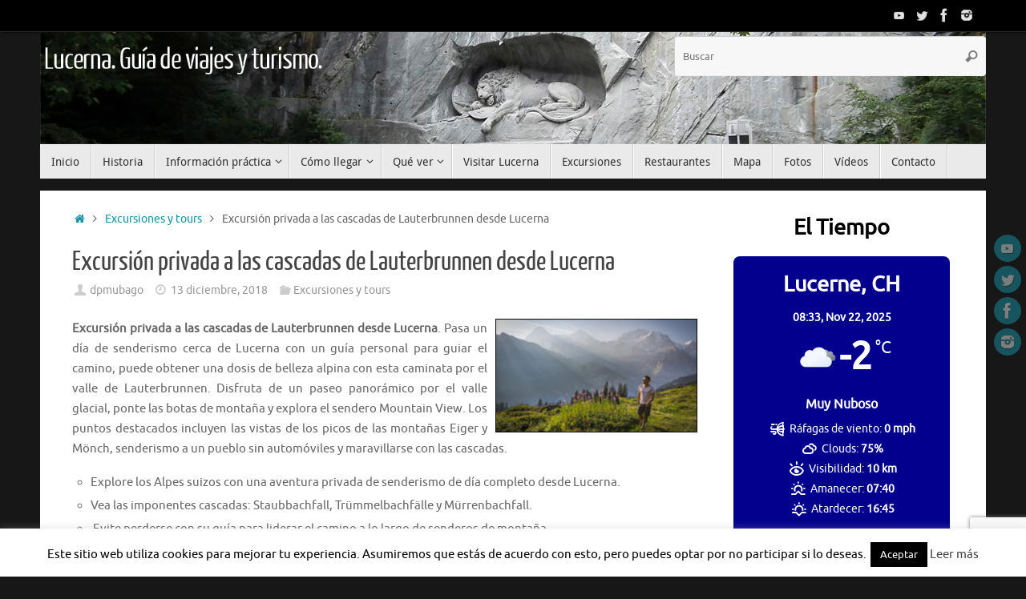

--- FILE ---
content_type: text/html; charset=utf-8
request_url: https://www.google.com/recaptcha/api2/anchor?ar=1&k=6Le_2YAUAAAAAFO46bXKW8F7XghOhKUHFoTF9uKG&co=aHR0cHM6Ly93d3cudmlhamFycG9ybHVjZXJuYWVzbG9taW8uZXM6NDQz&hl=en&v=PoyoqOPhxBO7pBk68S4YbpHZ&size=invisible&anchor-ms=20000&execute-ms=30000&cb=lxlw7hfc1lan
body_size: 48675
content:
<!DOCTYPE HTML><html dir="ltr" lang="en"><head><meta http-equiv="Content-Type" content="text/html; charset=UTF-8">
<meta http-equiv="X-UA-Compatible" content="IE=edge">
<title>reCAPTCHA</title>
<style type="text/css">
/* cyrillic-ext */
@font-face {
  font-family: 'Roboto';
  font-style: normal;
  font-weight: 400;
  font-stretch: 100%;
  src: url(//fonts.gstatic.com/s/roboto/v48/KFO7CnqEu92Fr1ME7kSn66aGLdTylUAMa3GUBHMdazTgWw.woff2) format('woff2');
  unicode-range: U+0460-052F, U+1C80-1C8A, U+20B4, U+2DE0-2DFF, U+A640-A69F, U+FE2E-FE2F;
}
/* cyrillic */
@font-face {
  font-family: 'Roboto';
  font-style: normal;
  font-weight: 400;
  font-stretch: 100%;
  src: url(//fonts.gstatic.com/s/roboto/v48/KFO7CnqEu92Fr1ME7kSn66aGLdTylUAMa3iUBHMdazTgWw.woff2) format('woff2');
  unicode-range: U+0301, U+0400-045F, U+0490-0491, U+04B0-04B1, U+2116;
}
/* greek-ext */
@font-face {
  font-family: 'Roboto';
  font-style: normal;
  font-weight: 400;
  font-stretch: 100%;
  src: url(//fonts.gstatic.com/s/roboto/v48/KFO7CnqEu92Fr1ME7kSn66aGLdTylUAMa3CUBHMdazTgWw.woff2) format('woff2');
  unicode-range: U+1F00-1FFF;
}
/* greek */
@font-face {
  font-family: 'Roboto';
  font-style: normal;
  font-weight: 400;
  font-stretch: 100%;
  src: url(//fonts.gstatic.com/s/roboto/v48/KFO7CnqEu92Fr1ME7kSn66aGLdTylUAMa3-UBHMdazTgWw.woff2) format('woff2');
  unicode-range: U+0370-0377, U+037A-037F, U+0384-038A, U+038C, U+038E-03A1, U+03A3-03FF;
}
/* math */
@font-face {
  font-family: 'Roboto';
  font-style: normal;
  font-weight: 400;
  font-stretch: 100%;
  src: url(//fonts.gstatic.com/s/roboto/v48/KFO7CnqEu92Fr1ME7kSn66aGLdTylUAMawCUBHMdazTgWw.woff2) format('woff2');
  unicode-range: U+0302-0303, U+0305, U+0307-0308, U+0310, U+0312, U+0315, U+031A, U+0326-0327, U+032C, U+032F-0330, U+0332-0333, U+0338, U+033A, U+0346, U+034D, U+0391-03A1, U+03A3-03A9, U+03B1-03C9, U+03D1, U+03D5-03D6, U+03F0-03F1, U+03F4-03F5, U+2016-2017, U+2034-2038, U+203C, U+2040, U+2043, U+2047, U+2050, U+2057, U+205F, U+2070-2071, U+2074-208E, U+2090-209C, U+20D0-20DC, U+20E1, U+20E5-20EF, U+2100-2112, U+2114-2115, U+2117-2121, U+2123-214F, U+2190, U+2192, U+2194-21AE, U+21B0-21E5, U+21F1-21F2, U+21F4-2211, U+2213-2214, U+2216-22FF, U+2308-230B, U+2310, U+2319, U+231C-2321, U+2336-237A, U+237C, U+2395, U+239B-23B7, U+23D0, U+23DC-23E1, U+2474-2475, U+25AF, U+25B3, U+25B7, U+25BD, U+25C1, U+25CA, U+25CC, U+25FB, U+266D-266F, U+27C0-27FF, U+2900-2AFF, U+2B0E-2B11, U+2B30-2B4C, U+2BFE, U+3030, U+FF5B, U+FF5D, U+1D400-1D7FF, U+1EE00-1EEFF;
}
/* symbols */
@font-face {
  font-family: 'Roboto';
  font-style: normal;
  font-weight: 400;
  font-stretch: 100%;
  src: url(//fonts.gstatic.com/s/roboto/v48/KFO7CnqEu92Fr1ME7kSn66aGLdTylUAMaxKUBHMdazTgWw.woff2) format('woff2');
  unicode-range: U+0001-000C, U+000E-001F, U+007F-009F, U+20DD-20E0, U+20E2-20E4, U+2150-218F, U+2190, U+2192, U+2194-2199, U+21AF, U+21E6-21F0, U+21F3, U+2218-2219, U+2299, U+22C4-22C6, U+2300-243F, U+2440-244A, U+2460-24FF, U+25A0-27BF, U+2800-28FF, U+2921-2922, U+2981, U+29BF, U+29EB, U+2B00-2BFF, U+4DC0-4DFF, U+FFF9-FFFB, U+10140-1018E, U+10190-1019C, U+101A0, U+101D0-101FD, U+102E0-102FB, U+10E60-10E7E, U+1D2C0-1D2D3, U+1D2E0-1D37F, U+1F000-1F0FF, U+1F100-1F1AD, U+1F1E6-1F1FF, U+1F30D-1F30F, U+1F315, U+1F31C, U+1F31E, U+1F320-1F32C, U+1F336, U+1F378, U+1F37D, U+1F382, U+1F393-1F39F, U+1F3A7-1F3A8, U+1F3AC-1F3AF, U+1F3C2, U+1F3C4-1F3C6, U+1F3CA-1F3CE, U+1F3D4-1F3E0, U+1F3ED, U+1F3F1-1F3F3, U+1F3F5-1F3F7, U+1F408, U+1F415, U+1F41F, U+1F426, U+1F43F, U+1F441-1F442, U+1F444, U+1F446-1F449, U+1F44C-1F44E, U+1F453, U+1F46A, U+1F47D, U+1F4A3, U+1F4B0, U+1F4B3, U+1F4B9, U+1F4BB, U+1F4BF, U+1F4C8-1F4CB, U+1F4D6, U+1F4DA, U+1F4DF, U+1F4E3-1F4E6, U+1F4EA-1F4ED, U+1F4F7, U+1F4F9-1F4FB, U+1F4FD-1F4FE, U+1F503, U+1F507-1F50B, U+1F50D, U+1F512-1F513, U+1F53E-1F54A, U+1F54F-1F5FA, U+1F610, U+1F650-1F67F, U+1F687, U+1F68D, U+1F691, U+1F694, U+1F698, U+1F6AD, U+1F6B2, U+1F6B9-1F6BA, U+1F6BC, U+1F6C6-1F6CF, U+1F6D3-1F6D7, U+1F6E0-1F6EA, U+1F6F0-1F6F3, U+1F6F7-1F6FC, U+1F700-1F7FF, U+1F800-1F80B, U+1F810-1F847, U+1F850-1F859, U+1F860-1F887, U+1F890-1F8AD, U+1F8B0-1F8BB, U+1F8C0-1F8C1, U+1F900-1F90B, U+1F93B, U+1F946, U+1F984, U+1F996, U+1F9E9, U+1FA00-1FA6F, U+1FA70-1FA7C, U+1FA80-1FA89, U+1FA8F-1FAC6, U+1FACE-1FADC, U+1FADF-1FAE9, U+1FAF0-1FAF8, U+1FB00-1FBFF;
}
/* vietnamese */
@font-face {
  font-family: 'Roboto';
  font-style: normal;
  font-weight: 400;
  font-stretch: 100%;
  src: url(//fonts.gstatic.com/s/roboto/v48/KFO7CnqEu92Fr1ME7kSn66aGLdTylUAMa3OUBHMdazTgWw.woff2) format('woff2');
  unicode-range: U+0102-0103, U+0110-0111, U+0128-0129, U+0168-0169, U+01A0-01A1, U+01AF-01B0, U+0300-0301, U+0303-0304, U+0308-0309, U+0323, U+0329, U+1EA0-1EF9, U+20AB;
}
/* latin-ext */
@font-face {
  font-family: 'Roboto';
  font-style: normal;
  font-weight: 400;
  font-stretch: 100%;
  src: url(//fonts.gstatic.com/s/roboto/v48/KFO7CnqEu92Fr1ME7kSn66aGLdTylUAMa3KUBHMdazTgWw.woff2) format('woff2');
  unicode-range: U+0100-02BA, U+02BD-02C5, U+02C7-02CC, U+02CE-02D7, U+02DD-02FF, U+0304, U+0308, U+0329, U+1D00-1DBF, U+1E00-1E9F, U+1EF2-1EFF, U+2020, U+20A0-20AB, U+20AD-20C0, U+2113, U+2C60-2C7F, U+A720-A7FF;
}
/* latin */
@font-face {
  font-family: 'Roboto';
  font-style: normal;
  font-weight: 400;
  font-stretch: 100%;
  src: url(//fonts.gstatic.com/s/roboto/v48/KFO7CnqEu92Fr1ME7kSn66aGLdTylUAMa3yUBHMdazQ.woff2) format('woff2');
  unicode-range: U+0000-00FF, U+0131, U+0152-0153, U+02BB-02BC, U+02C6, U+02DA, U+02DC, U+0304, U+0308, U+0329, U+2000-206F, U+20AC, U+2122, U+2191, U+2193, U+2212, U+2215, U+FEFF, U+FFFD;
}
/* cyrillic-ext */
@font-face {
  font-family: 'Roboto';
  font-style: normal;
  font-weight: 500;
  font-stretch: 100%;
  src: url(//fonts.gstatic.com/s/roboto/v48/KFO7CnqEu92Fr1ME7kSn66aGLdTylUAMa3GUBHMdazTgWw.woff2) format('woff2');
  unicode-range: U+0460-052F, U+1C80-1C8A, U+20B4, U+2DE0-2DFF, U+A640-A69F, U+FE2E-FE2F;
}
/* cyrillic */
@font-face {
  font-family: 'Roboto';
  font-style: normal;
  font-weight: 500;
  font-stretch: 100%;
  src: url(//fonts.gstatic.com/s/roboto/v48/KFO7CnqEu92Fr1ME7kSn66aGLdTylUAMa3iUBHMdazTgWw.woff2) format('woff2');
  unicode-range: U+0301, U+0400-045F, U+0490-0491, U+04B0-04B1, U+2116;
}
/* greek-ext */
@font-face {
  font-family: 'Roboto';
  font-style: normal;
  font-weight: 500;
  font-stretch: 100%;
  src: url(//fonts.gstatic.com/s/roboto/v48/KFO7CnqEu92Fr1ME7kSn66aGLdTylUAMa3CUBHMdazTgWw.woff2) format('woff2');
  unicode-range: U+1F00-1FFF;
}
/* greek */
@font-face {
  font-family: 'Roboto';
  font-style: normal;
  font-weight: 500;
  font-stretch: 100%;
  src: url(//fonts.gstatic.com/s/roboto/v48/KFO7CnqEu92Fr1ME7kSn66aGLdTylUAMa3-UBHMdazTgWw.woff2) format('woff2');
  unicode-range: U+0370-0377, U+037A-037F, U+0384-038A, U+038C, U+038E-03A1, U+03A3-03FF;
}
/* math */
@font-face {
  font-family: 'Roboto';
  font-style: normal;
  font-weight: 500;
  font-stretch: 100%;
  src: url(//fonts.gstatic.com/s/roboto/v48/KFO7CnqEu92Fr1ME7kSn66aGLdTylUAMawCUBHMdazTgWw.woff2) format('woff2');
  unicode-range: U+0302-0303, U+0305, U+0307-0308, U+0310, U+0312, U+0315, U+031A, U+0326-0327, U+032C, U+032F-0330, U+0332-0333, U+0338, U+033A, U+0346, U+034D, U+0391-03A1, U+03A3-03A9, U+03B1-03C9, U+03D1, U+03D5-03D6, U+03F0-03F1, U+03F4-03F5, U+2016-2017, U+2034-2038, U+203C, U+2040, U+2043, U+2047, U+2050, U+2057, U+205F, U+2070-2071, U+2074-208E, U+2090-209C, U+20D0-20DC, U+20E1, U+20E5-20EF, U+2100-2112, U+2114-2115, U+2117-2121, U+2123-214F, U+2190, U+2192, U+2194-21AE, U+21B0-21E5, U+21F1-21F2, U+21F4-2211, U+2213-2214, U+2216-22FF, U+2308-230B, U+2310, U+2319, U+231C-2321, U+2336-237A, U+237C, U+2395, U+239B-23B7, U+23D0, U+23DC-23E1, U+2474-2475, U+25AF, U+25B3, U+25B7, U+25BD, U+25C1, U+25CA, U+25CC, U+25FB, U+266D-266F, U+27C0-27FF, U+2900-2AFF, U+2B0E-2B11, U+2B30-2B4C, U+2BFE, U+3030, U+FF5B, U+FF5D, U+1D400-1D7FF, U+1EE00-1EEFF;
}
/* symbols */
@font-face {
  font-family: 'Roboto';
  font-style: normal;
  font-weight: 500;
  font-stretch: 100%;
  src: url(//fonts.gstatic.com/s/roboto/v48/KFO7CnqEu92Fr1ME7kSn66aGLdTylUAMaxKUBHMdazTgWw.woff2) format('woff2');
  unicode-range: U+0001-000C, U+000E-001F, U+007F-009F, U+20DD-20E0, U+20E2-20E4, U+2150-218F, U+2190, U+2192, U+2194-2199, U+21AF, U+21E6-21F0, U+21F3, U+2218-2219, U+2299, U+22C4-22C6, U+2300-243F, U+2440-244A, U+2460-24FF, U+25A0-27BF, U+2800-28FF, U+2921-2922, U+2981, U+29BF, U+29EB, U+2B00-2BFF, U+4DC0-4DFF, U+FFF9-FFFB, U+10140-1018E, U+10190-1019C, U+101A0, U+101D0-101FD, U+102E0-102FB, U+10E60-10E7E, U+1D2C0-1D2D3, U+1D2E0-1D37F, U+1F000-1F0FF, U+1F100-1F1AD, U+1F1E6-1F1FF, U+1F30D-1F30F, U+1F315, U+1F31C, U+1F31E, U+1F320-1F32C, U+1F336, U+1F378, U+1F37D, U+1F382, U+1F393-1F39F, U+1F3A7-1F3A8, U+1F3AC-1F3AF, U+1F3C2, U+1F3C4-1F3C6, U+1F3CA-1F3CE, U+1F3D4-1F3E0, U+1F3ED, U+1F3F1-1F3F3, U+1F3F5-1F3F7, U+1F408, U+1F415, U+1F41F, U+1F426, U+1F43F, U+1F441-1F442, U+1F444, U+1F446-1F449, U+1F44C-1F44E, U+1F453, U+1F46A, U+1F47D, U+1F4A3, U+1F4B0, U+1F4B3, U+1F4B9, U+1F4BB, U+1F4BF, U+1F4C8-1F4CB, U+1F4D6, U+1F4DA, U+1F4DF, U+1F4E3-1F4E6, U+1F4EA-1F4ED, U+1F4F7, U+1F4F9-1F4FB, U+1F4FD-1F4FE, U+1F503, U+1F507-1F50B, U+1F50D, U+1F512-1F513, U+1F53E-1F54A, U+1F54F-1F5FA, U+1F610, U+1F650-1F67F, U+1F687, U+1F68D, U+1F691, U+1F694, U+1F698, U+1F6AD, U+1F6B2, U+1F6B9-1F6BA, U+1F6BC, U+1F6C6-1F6CF, U+1F6D3-1F6D7, U+1F6E0-1F6EA, U+1F6F0-1F6F3, U+1F6F7-1F6FC, U+1F700-1F7FF, U+1F800-1F80B, U+1F810-1F847, U+1F850-1F859, U+1F860-1F887, U+1F890-1F8AD, U+1F8B0-1F8BB, U+1F8C0-1F8C1, U+1F900-1F90B, U+1F93B, U+1F946, U+1F984, U+1F996, U+1F9E9, U+1FA00-1FA6F, U+1FA70-1FA7C, U+1FA80-1FA89, U+1FA8F-1FAC6, U+1FACE-1FADC, U+1FADF-1FAE9, U+1FAF0-1FAF8, U+1FB00-1FBFF;
}
/* vietnamese */
@font-face {
  font-family: 'Roboto';
  font-style: normal;
  font-weight: 500;
  font-stretch: 100%;
  src: url(//fonts.gstatic.com/s/roboto/v48/KFO7CnqEu92Fr1ME7kSn66aGLdTylUAMa3OUBHMdazTgWw.woff2) format('woff2');
  unicode-range: U+0102-0103, U+0110-0111, U+0128-0129, U+0168-0169, U+01A0-01A1, U+01AF-01B0, U+0300-0301, U+0303-0304, U+0308-0309, U+0323, U+0329, U+1EA0-1EF9, U+20AB;
}
/* latin-ext */
@font-face {
  font-family: 'Roboto';
  font-style: normal;
  font-weight: 500;
  font-stretch: 100%;
  src: url(//fonts.gstatic.com/s/roboto/v48/KFO7CnqEu92Fr1ME7kSn66aGLdTylUAMa3KUBHMdazTgWw.woff2) format('woff2');
  unicode-range: U+0100-02BA, U+02BD-02C5, U+02C7-02CC, U+02CE-02D7, U+02DD-02FF, U+0304, U+0308, U+0329, U+1D00-1DBF, U+1E00-1E9F, U+1EF2-1EFF, U+2020, U+20A0-20AB, U+20AD-20C0, U+2113, U+2C60-2C7F, U+A720-A7FF;
}
/* latin */
@font-face {
  font-family: 'Roboto';
  font-style: normal;
  font-weight: 500;
  font-stretch: 100%;
  src: url(//fonts.gstatic.com/s/roboto/v48/KFO7CnqEu92Fr1ME7kSn66aGLdTylUAMa3yUBHMdazQ.woff2) format('woff2');
  unicode-range: U+0000-00FF, U+0131, U+0152-0153, U+02BB-02BC, U+02C6, U+02DA, U+02DC, U+0304, U+0308, U+0329, U+2000-206F, U+20AC, U+2122, U+2191, U+2193, U+2212, U+2215, U+FEFF, U+FFFD;
}
/* cyrillic-ext */
@font-face {
  font-family: 'Roboto';
  font-style: normal;
  font-weight: 900;
  font-stretch: 100%;
  src: url(//fonts.gstatic.com/s/roboto/v48/KFO7CnqEu92Fr1ME7kSn66aGLdTylUAMa3GUBHMdazTgWw.woff2) format('woff2');
  unicode-range: U+0460-052F, U+1C80-1C8A, U+20B4, U+2DE0-2DFF, U+A640-A69F, U+FE2E-FE2F;
}
/* cyrillic */
@font-face {
  font-family: 'Roboto';
  font-style: normal;
  font-weight: 900;
  font-stretch: 100%;
  src: url(//fonts.gstatic.com/s/roboto/v48/KFO7CnqEu92Fr1ME7kSn66aGLdTylUAMa3iUBHMdazTgWw.woff2) format('woff2');
  unicode-range: U+0301, U+0400-045F, U+0490-0491, U+04B0-04B1, U+2116;
}
/* greek-ext */
@font-face {
  font-family: 'Roboto';
  font-style: normal;
  font-weight: 900;
  font-stretch: 100%;
  src: url(//fonts.gstatic.com/s/roboto/v48/KFO7CnqEu92Fr1ME7kSn66aGLdTylUAMa3CUBHMdazTgWw.woff2) format('woff2');
  unicode-range: U+1F00-1FFF;
}
/* greek */
@font-face {
  font-family: 'Roboto';
  font-style: normal;
  font-weight: 900;
  font-stretch: 100%;
  src: url(//fonts.gstatic.com/s/roboto/v48/KFO7CnqEu92Fr1ME7kSn66aGLdTylUAMa3-UBHMdazTgWw.woff2) format('woff2');
  unicode-range: U+0370-0377, U+037A-037F, U+0384-038A, U+038C, U+038E-03A1, U+03A3-03FF;
}
/* math */
@font-face {
  font-family: 'Roboto';
  font-style: normal;
  font-weight: 900;
  font-stretch: 100%;
  src: url(//fonts.gstatic.com/s/roboto/v48/KFO7CnqEu92Fr1ME7kSn66aGLdTylUAMawCUBHMdazTgWw.woff2) format('woff2');
  unicode-range: U+0302-0303, U+0305, U+0307-0308, U+0310, U+0312, U+0315, U+031A, U+0326-0327, U+032C, U+032F-0330, U+0332-0333, U+0338, U+033A, U+0346, U+034D, U+0391-03A1, U+03A3-03A9, U+03B1-03C9, U+03D1, U+03D5-03D6, U+03F0-03F1, U+03F4-03F5, U+2016-2017, U+2034-2038, U+203C, U+2040, U+2043, U+2047, U+2050, U+2057, U+205F, U+2070-2071, U+2074-208E, U+2090-209C, U+20D0-20DC, U+20E1, U+20E5-20EF, U+2100-2112, U+2114-2115, U+2117-2121, U+2123-214F, U+2190, U+2192, U+2194-21AE, U+21B0-21E5, U+21F1-21F2, U+21F4-2211, U+2213-2214, U+2216-22FF, U+2308-230B, U+2310, U+2319, U+231C-2321, U+2336-237A, U+237C, U+2395, U+239B-23B7, U+23D0, U+23DC-23E1, U+2474-2475, U+25AF, U+25B3, U+25B7, U+25BD, U+25C1, U+25CA, U+25CC, U+25FB, U+266D-266F, U+27C0-27FF, U+2900-2AFF, U+2B0E-2B11, U+2B30-2B4C, U+2BFE, U+3030, U+FF5B, U+FF5D, U+1D400-1D7FF, U+1EE00-1EEFF;
}
/* symbols */
@font-face {
  font-family: 'Roboto';
  font-style: normal;
  font-weight: 900;
  font-stretch: 100%;
  src: url(//fonts.gstatic.com/s/roboto/v48/KFO7CnqEu92Fr1ME7kSn66aGLdTylUAMaxKUBHMdazTgWw.woff2) format('woff2');
  unicode-range: U+0001-000C, U+000E-001F, U+007F-009F, U+20DD-20E0, U+20E2-20E4, U+2150-218F, U+2190, U+2192, U+2194-2199, U+21AF, U+21E6-21F0, U+21F3, U+2218-2219, U+2299, U+22C4-22C6, U+2300-243F, U+2440-244A, U+2460-24FF, U+25A0-27BF, U+2800-28FF, U+2921-2922, U+2981, U+29BF, U+29EB, U+2B00-2BFF, U+4DC0-4DFF, U+FFF9-FFFB, U+10140-1018E, U+10190-1019C, U+101A0, U+101D0-101FD, U+102E0-102FB, U+10E60-10E7E, U+1D2C0-1D2D3, U+1D2E0-1D37F, U+1F000-1F0FF, U+1F100-1F1AD, U+1F1E6-1F1FF, U+1F30D-1F30F, U+1F315, U+1F31C, U+1F31E, U+1F320-1F32C, U+1F336, U+1F378, U+1F37D, U+1F382, U+1F393-1F39F, U+1F3A7-1F3A8, U+1F3AC-1F3AF, U+1F3C2, U+1F3C4-1F3C6, U+1F3CA-1F3CE, U+1F3D4-1F3E0, U+1F3ED, U+1F3F1-1F3F3, U+1F3F5-1F3F7, U+1F408, U+1F415, U+1F41F, U+1F426, U+1F43F, U+1F441-1F442, U+1F444, U+1F446-1F449, U+1F44C-1F44E, U+1F453, U+1F46A, U+1F47D, U+1F4A3, U+1F4B0, U+1F4B3, U+1F4B9, U+1F4BB, U+1F4BF, U+1F4C8-1F4CB, U+1F4D6, U+1F4DA, U+1F4DF, U+1F4E3-1F4E6, U+1F4EA-1F4ED, U+1F4F7, U+1F4F9-1F4FB, U+1F4FD-1F4FE, U+1F503, U+1F507-1F50B, U+1F50D, U+1F512-1F513, U+1F53E-1F54A, U+1F54F-1F5FA, U+1F610, U+1F650-1F67F, U+1F687, U+1F68D, U+1F691, U+1F694, U+1F698, U+1F6AD, U+1F6B2, U+1F6B9-1F6BA, U+1F6BC, U+1F6C6-1F6CF, U+1F6D3-1F6D7, U+1F6E0-1F6EA, U+1F6F0-1F6F3, U+1F6F7-1F6FC, U+1F700-1F7FF, U+1F800-1F80B, U+1F810-1F847, U+1F850-1F859, U+1F860-1F887, U+1F890-1F8AD, U+1F8B0-1F8BB, U+1F8C0-1F8C1, U+1F900-1F90B, U+1F93B, U+1F946, U+1F984, U+1F996, U+1F9E9, U+1FA00-1FA6F, U+1FA70-1FA7C, U+1FA80-1FA89, U+1FA8F-1FAC6, U+1FACE-1FADC, U+1FADF-1FAE9, U+1FAF0-1FAF8, U+1FB00-1FBFF;
}
/* vietnamese */
@font-face {
  font-family: 'Roboto';
  font-style: normal;
  font-weight: 900;
  font-stretch: 100%;
  src: url(//fonts.gstatic.com/s/roboto/v48/KFO7CnqEu92Fr1ME7kSn66aGLdTylUAMa3OUBHMdazTgWw.woff2) format('woff2');
  unicode-range: U+0102-0103, U+0110-0111, U+0128-0129, U+0168-0169, U+01A0-01A1, U+01AF-01B0, U+0300-0301, U+0303-0304, U+0308-0309, U+0323, U+0329, U+1EA0-1EF9, U+20AB;
}
/* latin-ext */
@font-face {
  font-family: 'Roboto';
  font-style: normal;
  font-weight: 900;
  font-stretch: 100%;
  src: url(//fonts.gstatic.com/s/roboto/v48/KFO7CnqEu92Fr1ME7kSn66aGLdTylUAMa3KUBHMdazTgWw.woff2) format('woff2');
  unicode-range: U+0100-02BA, U+02BD-02C5, U+02C7-02CC, U+02CE-02D7, U+02DD-02FF, U+0304, U+0308, U+0329, U+1D00-1DBF, U+1E00-1E9F, U+1EF2-1EFF, U+2020, U+20A0-20AB, U+20AD-20C0, U+2113, U+2C60-2C7F, U+A720-A7FF;
}
/* latin */
@font-face {
  font-family: 'Roboto';
  font-style: normal;
  font-weight: 900;
  font-stretch: 100%;
  src: url(//fonts.gstatic.com/s/roboto/v48/KFO7CnqEu92Fr1ME7kSn66aGLdTylUAMa3yUBHMdazQ.woff2) format('woff2');
  unicode-range: U+0000-00FF, U+0131, U+0152-0153, U+02BB-02BC, U+02C6, U+02DA, U+02DC, U+0304, U+0308, U+0329, U+2000-206F, U+20AC, U+2122, U+2191, U+2193, U+2212, U+2215, U+FEFF, U+FFFD;
}

</style>
<link rel="stylesheet" type="text/css" href="https://www.gstatic.com/recaptcha/releases/PoyoqOPhxBO7pBk68S4YbpHZ/styles__ltr.css">
<script nonce="Yc9jsFSLmsCkvTmDEwLATA" type="text/javascript">window['__recaptcha_api'] = 'https://www.google.com/recaptcha/api2/';</script>
<script type="text/javascript" src="https://www.gstatic.com/recaptcha/releases/PoyoqOPhxBO7pBk68S4YbpHZ/recaptcha__en.js" nonce="Yc9jsFSLmsCkvTmDEwLATA">
      
    </script></head>
<body><div id="rc-anchor-alert" class="rc-anchor-alert"></div>
<input type="hidden" id="recaptcha-token" value="[base64]">
<script type="text/javascript" nonce="Yc9jsFSLmsCkvTmDEwLATA">
      recaptcha.anchor.Main.init("[\x22ainput\x22,[\x22bgdata\x22,\x22\x22,\[base64]/[base64]/[base64]/KE4oMTI0LHYsdi5HKSxMWihsLHYpKTpOKDEyNCx2LGwpLFYpLHYpLFQpKSxGKDE3MSx2KX0scjc9ZnVuY3Rpb24obCl7cmV0dXJuIGx9LEM9ZnVuY3Rpb24obCxWLHYpe04odixsLFYpLFZbYWtdPTI3OTZ9LG49ZnVuY3Rpb24obCxWKXtWLlg9KChWLlg/[base64]/[base64]/[base64]/[base64]/[base64]/[base64]/[base64]/[base64]/[base64]/[base64]/[base64]\\u003d\x22,\[base64]\x22,\x22w5rCpcOwCsK4w6TCsyXCux/CrG8IeMKbXhICw4vClThYUcO2wpzCm2LDvRg4wrN6wpgHF0HCk17DuUHDnwnDi1LDtC/[base64]/Ch8KjTcKRw7nCkcKEE8K6wprCn8O4QMOYYMKiw4jDkMOLwp0iw5cZwr/Dpn0DwqjCnQTDk8K/wqJYw6nClsOSXVfCosOxGTXDl2vCq8KqLDPCgMOmw7/DrlQ7woxvw7F9CMK1AHVFfiUQw7djwrPDhz8/[base64]/w7tpw4pKOBk5w4zDiMKhW8OAXMK6wrhpwrnDg0vDksKuHxzDpwzClMOuw6VhGgDDg0N+wrQRw6ULNFzDosOkw6J/In7CpMK/QBvDplwYwo3CqiLCp0PDjgsowoXDuQvDrCZXEGhlw7bCjC/Ck8KDaQNMQsOVDVDCt8O/w6XDpAzCncKmeFNPw6JEwplLXQzCtDHDncO4w5Q7w6bCsxHDgAhFwr3DgwlwBHgwwrU/worDoMOmw6k2w5d6W8OMeloyPQJ4UmnCu8KTw6oPwoIGw6TDhsOnCsKqb8KeC1/Cu2HDmcOlfw0zKXxew4tEBW7DrMK2Q8K/wo/Dp0rCncK4wrPDkcKDwrTDnz7CicKJakzDicKhwrTDsMKww4zDjcOrNjLCum7DhMOpw4vCj8OZZMKow4DDu3oEPBM7csO2f0dsDcO4JsOdFEtFwqbCs8OyS8KPQUoxwpzDgEMFwoMCCsKUwr7Cu30Vw4k6AMKSw7vCucOMw6jCjMKPAsK/QwZEPgPDpsO7w50Uwo9jdl0zw6rDiUTDgsK+w53ClMO0wqjCu8OYwokAZsKBRg/CuHDDhMOXwo1KBcKvAEzCtCfDuMORw5jDmsK7XSfCh8KEPz3CrlUZRMOAwo3DmcKRw5o0A1dbYGfCtsKMw6wCQsOzJFPDtsKrS0LCscO5w59cVsKJOcKpJMKrCMKqwod+wqbCuwYowotnw6/DtD58wo7CiHkTwoDDpFFRCMObwp1Sw5PDlnrCuEc9wpTCh8ORw4DDisKfwqRRB0tEd2vClzxLfcKqZVPDqMKkPw9wT8Kcwow3NA1lWsOzw4bDnjbDn8OSYsOBaMOvFMKUw6daNw0PUwkbUlhswo/[base64]/[base64]/IcKIwpzDrcKtCGklwpPCtsOhTMOKwobDpiTDlFs1WMK7wojDpMOvesKrwrpVw4cxU3XCr8KZBhx7PCjCjF3Di8K0w5TCgcOow7vCvcO2SsK6wqvDvwHDsg/DnGo5wqrDs8O8TcK7C8OOBkABw6JtwqsmbQLDjBEow5XChDLCgUt2wp3CnwPDplsFw6PDon0ww7URw7bCvD3Csz5tw4XCuWdLPkNsc3LDoyRhOsOIUB/[base64]/DjMKUwprDojXDrEvChMOnwol8GjbCrVUKwr5sw6Faw7BmEsO/JC9yw4/CrsKgw63ClyLCpDvCkkzCo1vCkwNRV8OsA3FxC8KpwojDtAAZw4DCtQ7DhsKpJsKXPnPDr8Kaw5rCuTvDuRAIw4LCtSgrdWVmwo18CMO7MMKpw4jCt0TCu0bCnsK/[base64]/CjMKMwoUYYinDvVpWw6zCj8K/Mx9Mw5p9w5dYw6HCmMKiwrPDssO+Tx9lwpINwolsZyjCp8KBw6QJwrxiw7VNUgPDssKadik6IgfCrcOdPMOGwrLDqMO1acK/[base64]/KsKpelYOTsK6LVLDjxl7wpMgwozDu8KqfMKaJcOJwph3w6nCnsKCYcKwScKpTMKnaF8HwprCvcKodhjCo2vCucKdVXglbBUJAhjCicOiOcOYwoUKHsKhw7AYGX/CpznChljCulbCjcOCU0rDvMOlOcKrwrkjY8KAeRXDssKoPSQ1cMKlITJEw5B1RMK8IjTDjsO8wrbDhRZFcMOMbi8Dw7kMw43CocOwMcKOVMO7w6dywpLDo8KHw4vDo2cHK8OpwqZiwp3Dtl5uw6nDiyTCrsKNwqcSwqnDtzHDtgNZw5BSZMKNwqvDlm/[base64]/Dp8O3EHjDllPDsSjClk7DnWLDgnrCmRTCqsK3PMK/[base64]/Dn34+SsObw7wnwovDmh9bwonDihPDu8OqwrbDisOPw6rCnsK7w5BKQ8KuMh3CqsKIOcKofsOSwrQNwpPDlkocwoDDt1lIw5nDhG10UiTDtm/DsMKEwqLCssKow51ME3JYw6/Ch8OkQcKSw5hBwpnCrsOGw5HDiMKHLcOTw4vCjUMDw5M7XxU0wrojQsOwADUOw7stwrvDrTkdw5/DmsK6MxN9UgnDt3PCjsOlw5fCn8OzwqNKAnhfwoDDpQfCuMKGQ34iwoPCgsKtw5gePwRIw6PDm0DCgMKRwpAkQ8K1RsOcwofDr2zDqsOkwoRewrdmG8Ktw6QCTsOKw77CvcO/w5DCrADCh8OEwqdzwqxXwodCd8OfwpRawrPCkxFSPh3DnMKBw4h/ZTsjwobDqEnChsO8w4AEw7DCtgXDhls/eGHDhQrDpz1xbx3Dgg/CuMKnwqrCusKQw5syTsOJWcOBw6jCjgPCmVnDmRjDgAnCuXHCi8ONwqBrw5dMw4JITB/ClsO6woPDsMKJw5/CnlnCnsKWw71yYxsRwpgmwpgkSg3ClcO4w5wCw5JQITjDq8KBYcKdZH4qwqwRFW/ChMKPwq/DusOdWFvDgh3Cu8OQJcOaEcKzw4TCq8KfKR5IwpnCjMOOEcK7PjXDvj7ClcOLw74TB2nDgj/CgMOZw6rDskApT8O3w6MJwrozwqkIOT8JI00ow4XDkUQRI8KNw7Nww5pdw6vCsMKMwojDt3UxwqNWwpIhUBF+wrdlwrIgwo7DkAoPw4PCosOLw4FeSMKWesOSwpxJwoPCrg3CtcOOwqfDvMO+wq9PQcK8w4U6fsOGwojDncKHwph7QMKWwoFcwqHCvQHCtMK/woUSKMO5dCVUwrfChMO9CsK9JGVMJ8Kww4MZQsK+e8KQw5UhAQc+VcOVHMKrwpBdUsOVe8Ozw6x8w5rDgxjDkMOnw4nDi1DDj8OrKWnDvcK8NMKIMsO5wpDDpyZrNsKdwpvDgsKnM8OWwrwXw7/DjxBzw4ogMsKnwrTCnMOaesOxfHrCkVkaWgZIanrCjQLDk8OuehASw6TCiWJ1wq3Dt8KKw57CksOIL2/CjQHDqyzDkWJJFsOdDTI8wrTCjsOgJsObM08lZcKPw7scw6PDr8OjdsOzR0jDk07CusK+EsKsCMKCw5gKwqLCuTM4Z8KAw6wMwp5rwrdCw5Bww7oJwpvDjcO2QjLDowphDwfCk07CkDY1WAwowqYBw4TDlMOSwp4sdMKKa2xuNMOYHcKdd8K5w4BIwo5NW8O/[base64]/Cg3fDksOtwo0ewq4CWBvCigvDicKFwq8Yw7nCmcKbwoLCkcKEFCwnwpnCgj5BI2XCg8K/D8OeHsKJwqFKaMOkP8K1wosENxRRHBhYwqrDtX7Ct1gDFsOZTkTDjMKEAnfCssKcJ8O0wpBbRh7DmSRYVCnDm1drwpdrwp7Dr3VRw5kbO8OvYVE0L8O0w4oLwqtJVQ4RCcOxw5YWXcKSYMKDWcOJYT/CmsK6w7Q+w5DDisODw4nDi8O/V2TDt8KXMsOiDMKJBFvDuD7DvMKmw7/Ck8OpwpVcwqvCp8OEw4HCo8K8V3xmSsKQwq98wpbCo0Z1JWzCqBZUQsKkw7jCq8Oew4I0B8KWJMO9M8KBw4TCvltWEcOPwpbDuVnDpcKQWz4Yw77Dnxw/QMOcWkvDrMKYw5kew5F4wr3Dg0JowrHDucK0wqfDtGgxwprDrMOzW24dwpTCoMOKU8KUwpULYnB3w7t3wp7CiFAYwrbDmR5TfmHDvjHCi3jDmcKbAcKvwqoyKXvCqQXDk1zCtSHCtgYzwpB2wohzw7PCthzDvz/[base64]/E01OECTDp0d6w7LDgMOZJcO4asK7RBZ1w4Q5wqrCvcORwrlAE8OBwo9XQsOAw5NFwpMAOW0yw5PCjcOJwrzCucKjXsKvw5kPwoHDp8O+wqhEwp0awrDDoGEQbwHDo8KaUcKWw5pCTcKPT8KTYS/[base64]/agfDl8KPwowAw7vCpsO/[base64]/[base64]/CvMKQKcK2Dy9ySsOEwohFaXFvd1rCkMO+w7cYw6vDnibDnFYTf1gjwp5GwpDCscObwo8/w5bCqAjCssKjdMK/w5bDi8K2fATDuwfDhMOKwrEnTjQfw6QOwoVswpvCs3/DqjMLI8OEawJQwrTDhRfCp8OwMcKrMMKqP8Ojw6nCocKow5JfTil/[base64]/DomRIw45LWsO/esKYflLCtMKFwrcKAMKJej8LR8OHwrpvw5/Cl33DocOIw4UiJwsFwpohD1IVw6p/[base64]/Cv8OzfMKPWFbDsMK3ZcOQbsO5w6DDgsKPHChRS8OBw5PChXbCq1YvwqJsaMKGwovDs8OoRwwHK8Otw5/[base64]/DpcOhw6RdwrxYQ8OlDMO3F8K5SsKqw6DCpcOowojDosK7GWoaBhB4wrjDjMKqNm/CkGhLB8O9f8Obw4rCrcKoPsKNXMKRwqLCpcODwp3Du8OROThzw4tIwpA3bcOJI8OMfMOUw4wZL8OuCRLCg0DDvsO8wrEEc37CjxbDkMKyXMOvbsO8KsOGw6RwPcKscxp+WCPDlGXCgcKmw5dxTWvDpgA0ZTRIeykzA8OlwpzCncO/XMOTaBBuTEfCjMKwbcObDsOfwpsHBcKvwrJ/HMO9w4dpMRQXB3YDKGkGSsOhbVnCrEfCkggQw7liwp/Ck8KsCUwvw7hhS8KywqnDlsKjwqjCl8Oxw4fCjsOQDMO+w7oUw4LDtRfDnsKvXcKLfcOPb13DkWFgwqAac8OBwq7DhFRcwqIQQcK/Ch7DqsOqw4RWwpnCg2sMwrrCukBNw63DoTouwpQcw74kAEHCkMOvJMOXwpNzw6nCmsO/w7HCni/[base64]/DrMOCw6Z+AMKFwpPCj303wqTCsMKYwo8hw6XChl1vLMOhTwjDvcKvBMKIw6Uww51rPX7Dh8KEPx/CqX0MwoQtScKtwo3Coi3DicKPwoZTw6HDmxgrwqcLw5rDlTLCmXfDicKhw6/CpwrDtsKLwqHCqMOlwqY0w7LDtCFkfW5kwoxmeMKqYsKWP8KNwpwmWy/CiiDDrRXDgsOWd1HCscOnwoPCgzsJw6XDq8OXG2/CtHhPe8KiTS3DvnQxM1VTK8OOLWcmRFfDq2XDsVXDncK3w7nDkcOWW8OCEVvDr8KpQmYPG8KFw7BWHhXDm1FuLsKyw57CpsO/[base64]/CuBsJw5vDnkjDnWIneCjCnsKMwrTCmwFIwpLDusOTNU1VwrbCtjdwwovDok4ew7HDhMOTNMKXwpdpw70jAsOFOjLCr8KHf8OiPA/[base64]/Cq8O/aXMfPnUNw6d0wqIBw5rCs2jCrsKYwqohOcODw5PChkzCsCPDtcKLYBnDth5FJDzDhcODUCgnOyjDvsObCQxmS8O7w6dIBMOmw7/CrxPDs2V4w6BwH2piw647eX3Cq1LDpSzDrMOpw5TChCEZCF7Cs1ARw5TCucK+OXtyOGDDqVEnX8KvwojCqxXCsifCqcOZwq3DkR3Cv2/CuMK1wq/DkcK0d8O9woUyBWkdeTTCkQPCn0JywpDDvcOEe18jDsOfw5bCiBjDr3NOwq7DrjB2UsKMXk7DnHXDjcOBFcOYeDHDn8O6KsKGP8Kbw7bDkgwPHTrDn2sYwopfwr3CsMKBTMKaSsKbasOMw47DscO9wqV5w7ElwqrDuUjCvQsNXA1/w6wpw7XCrQlBbGoQfAFow7Yua30OP8ORwo/[base64]/DlkVrMMKSMmhqVMKIOMKLwr3CqMOgw4PDlV8MaMOQwrbDg8OGSyzCpRciwoHDncOWNcKED3U8wpjDlj0kfSI5wqsfw58bbcOTDcKeRTLDvMKHVkbDp8OvH0jCgsOCNA51FGoHI8OTw4c8FVItw5dEMF3CqUYscXodfyIKZz/CtMO9wp3CqsK2acKkPTDCoGDDjsO4b8K7w6/DjAguFg05w6/[base64]/DgUMLUcOUw4bDnVQAMEIawqLCg14kwrTCmX83byYmEsOLBHdbw6jDtnjCgMKDJMKuw7/CpTpKw6JGJVVpcDPCh8O9w6pbwqzDqcOpJEllT8KBdyzCukLDlcOWSm5RKm3CrcOuCzR3YBlfw78Yw77DlDjCkcOTBsOjbVDDsMOEBjrDisKIGksYw7/ChHHDt8Opw7XDhMKqwqw1w7/DiMOOSgrDnlTDs08AwoBrwr/CnyoTw4LChSXCjBxIw5DDpTkZNcOVwo7CkCfDhDtDwqApw6vCt8KUw71UM3h+C8OoDMOjCsO4wqFww4/Cu8Kdw7gqJy8cMcKRKC4jImc4w4XDjGvCrwcUMDsgw6HCkGRWw73CkkROw4/DthzDmsK8CcKFAl41wqPDksK9wqXDrsOGw6PDvMOMwqvDnsKFw4bDuUnDjTI4w451wrHDhUfDosOtWVYtViYqw6E/P3VtwqgsBMO2YVt9fRfCrsKXw4jDhcK2woNIw6ZvwoJ6eEnDiHbDrcK+UiNCwoNSXsKbbsKpwoQCQ8KowqEVw5dnIUc1w68lw7QJdsOADWzCszTChCRjw6PDlcKxwrzCgcKrw6HCgwTDsUbCiMKCRsK9w4fCncKqM8Okw63Dky5RwrIxG8KBw5QCwp9Wwo/DrsKfHMKwwqBMwrACbgfDhcObwr/[base64]/CksKNRsOawoE9wpcwdsOWwoN0wrXCpcKIAMKMw7FDwqlXTMKnJcOiw6EpI8KDOsOGwpRJwpEMVTNCAFQhZMKOwo/Dtw/Cq2UbOWXDocKYw47DhcOxw7TDu8KoKz8JwosjCcOyI2vDp8OOw6piw4LCkcOnI8OTwq3Cr2UTwpXDrcOpwqNJHApxwqzDscOhSQ5salLDvsO0w4HDpTp3HcKbwpHDmcK8wpPCmsKEKCPDg2fDssOFCcOyw6I8anM9KzXDiEE7wp/DmnJYWMK2wo3Cr8O8ewkmwpwNwq/DuxjDpklDwrcyRcOMdQgmwpDDuWTCkVlgZWDCgTxJS8KgEMOIwoXCn29Iwr1oZcOmw7TCicKTNcK3w63DlMK7wqxNw50TFMKawrHDmsKqIStfNcOhQsOOEsOHwphLSippwpQ+wohsUiYOHwnDtAFFK8KFLl9afE8LwoxEDcK7w6vCs8O5MD4gw50YJMKOFsO8w60kTE/DhDYHVcKJJwDCqsOdTcOowq5wDcKRw67ClRElw7chw5xsd8KAIFDDmsO7BMKvwp3Ct8OXwrthV0nCpn/[base64]/wo7CjcOORcObL8OAwqBSbUl2YsK0w5rCgcKObsOycA9iN8KMw75Pw7jCsXlEworCqMOMwoB+w6xOwofCvTfDjmzDs1/CscKRZcKPEDpfwoHCmVbDmg8MelTCgxrCh8OJwozDlMKMbkphw5/Dh8KOSWPCpcO6w5F7w7NXccK/[base64]/HBJ2w4ECwpvDmTQpRcOYVz8Rw4/ClsOkfcOlGFHChMKEBsKzwpXDisOBHj98dkwyw7bCshA1wqjCncO0wrjCt8KJHQTDtCxpRi8IwpDDncOuf25mwrrDrsOXbUQFSMKpHCxEw5EvwqJoJcOkw6sww6PClgPDh8OgHcO6UXo6Ix4zccODwq1PbcO0w6UawrctOBgtwoLCsXREwozCtHbDm8KYNcK/wrNRY8KmPMO5dsO/[base64]/[base64]/IsOkw5FqXWxLwoTDsCAOb8KQw6PDoMKvFRbDkhBjSzvCpgDCuMKNwpLCqRzCoMKYw6rCrk3Cij/DsGMFR8KuOl8nA2HDgCdGWy8GwqjCm8OHU3wxKGTCtcO4w5t0IzA1ACTCs8ORwpzCtsKUw5vCsi3DmcOPw5rDikV4woHCg8OFwprCqcKFDn7Dh8Kqwoduw69iwoXDmsOjw7pIw5RrFCV/F8OjOAXDqD7DgsO9DsOuD8KHwonDgcK5FMKyw6IdL8KpDVrCknwXw4AHAcOtfcKWdA03w7cLNMKETmDCisKlDwnDg8KLUMOxBVLDhnxsNBfChV7CiCBFIsOEJWI/w7PDlg/Cl8OPwr4bwqx/[base64]/DlXh/wptzf8OlMcOUBnFoR8O+woTDqkI2eMKLeMKIcsOQw4k4w7hJw5zDmXgiwrdcwonDmg/Ds8OPTFDDuwYAw57Cj8KCw4QewqQmw5pCL8O5wrd/[base64]/[base64]/CtMOTUcKIcsKlJcOzwoLDugLDmRXDkgoBanp+Q8KuShHDsBfDgkrDlsKfBcO2NcK3wpwfVUzDnMORw4LDgcKmJcK1wqZ4w6PDsWTCsyhyNlp+wpfDsMO1w7nCgsKjwoIlw5gqMcKMBX/ClMKsw6USworDj3HDg3Zsw4jDgF5ZecKYw5zCmVkJwrMRIsKLw79EOAVZUzViYMKQTX4IRsObwoIsbXd/w68JwrbDosKGdsO2w5LDixLDhMKHMMKcwrJRTMKcw5x9wrskV8OleMO7YWHCmmjDtArCm8K5O8OKwr5TJ8KRwq0fEMO5OcOOHj/Ci8OsXDjCnTLCssK9TwDDhTk1wopZworCqsOZZhnDl8K9wphNw7DDhy7DtTjCrsKMHSEFScKRasK4woHDnMKvZcK3VhhpXwAWwojDsl/CpcOYw6rCrMOjCMO4DyDCrTFBwpDCg8ObwqfDoMKmNjTCvH1qwpjCl8OAwrpTITLDgzUAw6glwpnDnH5NBsO0eAnDq8K3wo5SZS9PNsKxwphTwozCgsOZwphkw4LDvSpow5pQDMKoB8OcwqYTw7HCgsOaw5vCmk5kDzXDimhuGMOKw73Dmk8DdsK/H8K2wqTDnDl6H1jDrcKRC3nCihh/csOaw6nDlMODa1/CuT7Cl8O5BMKuIVrDvcKYKsOhwqDCoQFYwrXDvsO3dMORPMOrwo7CvndaexDCjgvDsjIow70hw7nDp8KaGMKFPsK8woZkOHJbw7DCq8K4w57CncO4wocIGTZjCsOpB8Oiw6BDXCtfwq9jw7HDtsOGw5Y8wrTDsAtGwrDCg0A9w6XDksOlInbDs8OewpxHw7/DnD/ClkrCisOHw6lUw4rClXHDk8Otw7Y0UMOVZXHDm8KRw5lhC8KHNMKMwppZw7IMBsOCwoV1woZdFzbClitPwpp1fD3CmBFqMF/Cqz7CpWJVwqcEw4/Dp2dDdcO2R8K5NDvCocKtwojCpkljwqDCiMOtJcO1OsOdYHkNwoPDgcKMIcKlw5EVwq8RwpXDkRvDv0cwY1sXasOrw6ELFMOCw7zDlcKhw6kjUCdiwpXDgi/DmMKQQV15J03CpTTDjyM0YVxtwqfDg2kOVMK8G8K6ezfCnMOaw6/[base64]/CuFXDoh7CjMOpMmjDtG7CngHDrBtYwrB1wrxvwr3DlGJDwqjCuUgLw5nDo1DCo3XCmQDDgMKHwp8Gw67CtMOUMTDCp1zDpzV8HVDDlsOXwpfClMOeEcOew5U5w4TDlmImw5/CvXFabMKRw7fCu8KqBcK5wo8+wp3Cj8OAR8KAw63CvTDCmMOzDnlHVgVYw6jCkDbCo8Kdwr9ww7/CqsKgwpjCucKqw7saJSAOwo0Iwrh7OwQNR8K/LUzClRhWVsOFwqA8w4JuwqjCli3CscK6L3/Dn8K7wr5gw6MPJcOrwrvCnVhvB8K8woZFKFfCug16w6/[base64]/[base64]/[base64]/wqQlGsORAXVRw60HIcKpwrgbRcOFw587w67Cvg3CgcKBGMOhUMKCB8KLf8KdGsOvwrM3QS3Dg2vCsDsMwpo3wp86I3cXHMKYYMOyFMONVsObaMOVw7fCkF3CucKGwpEWUcO7b8Kzw4MlBMKlGcOTwrvCpkAOwr0oEgnDkcK9OsKKAsOOw7N8w7/DssKmJEN6JMKTB8OIJcKWLAQnAMKTw6LDnAjDlsOfw6h1SsKjZnssR8KVw4/[base64]/DiB56w7HDiRbCrCxdwpzCtHQVPDfDpzA3wr/Cl2zDisKHwpYAacKawohmIhjDo2zDgU0EHsKcw5gYZcObPk8YEjhVNjbCqTZPH8O3E8KpwpIMLkk7wrMywqzCm1JyM8OjTMKAfTfDow9PIsOew47CgcONP8OWw45zw5HCsAEIAQhpKcOUYGzCtcOBw4QeOsO/wrgRJ3Ymw77CpcOrwrvDusK7E8Kuw6AFesKuwpnDryrCjMKBFcKmw6AjwrnDiTgFQjzClsOfPEl0OcOgPzlqPD3DuT/[base64]/[base64]/[base64]/ex5DRcKKSB5UYU9qXsKiRVTCtRHCgTlVCmPCrWpswqF3wogew4vCv8KywrbCrsKkZMK/[base64]/AF4vYMK1w7xjOcOGb8K+SyZfw4nDm8KcwqA/J2HCmD3CisKHDx9ZbsKzOxvCpD/CkVpyUxEUw63CtcKFw4zCgHHDlMOFwpBsDcOiw7/CsmTCl8KTK8Kpwp0HXMK/w6DDpFzDmjbCiMKUwp7CsQPDisKaB8Oiw4/Co3E4ScOvwrw8ScO4emxzW8KQwql2wqxiw4vDrVc8w4jDtFZNYnkGNsOyMHcQSwfDrVQPSVVwZws+aWbDqxzDrlLCpzTCkMOjLibDmTPCsl5Aw5fDrxwNwpk6w6PDnm/[base64]/[base64]/[base64]/D0A7fQzCiC9Vw4UMJcOXw5vCpRPDj8OecCbCjcK1wpPCrsKJKcO/w43Dr8Ozw5nCikjCsU4dwq3CsMO6woITw6AGw7TCmsKaw5Q2SsK6HMOJRsO6w6XDimUiahAEw7XCgDk3wrrCnMOUw4EyPsOnw71rw6PCnMK4woZowqgaNiJ5dcKsw6kaw7hVXl/CjsKcCQdjw5AwUWDCrcOrw6pKYcKlwrvDu1EZwq4xw5rCqlXCrUNzwpnCmi5pLhxkHH1sQ8KrwooRwqQXecO0wpQAwqpqXF7CscKIw5Qaw5xXKsKqw5rCg2EfwrHDsnHDqiBINkMIw6ImasKILsKYwoouw58rBcK/w5fDqEnCgi7Cj8OVw7nCvsOrXlXDgyHCqRwvwrRZw4YePBYaw7PDvsKtOCxFRsOmwrdTJiJ7w4ZzAmrDqEh0B8O/[base64]/Ds0NPw6hqw5d6w5vDvR7DocKnwrnDocO+w5nClzsXdcK9bsKRw5d3ecKZwrXCiMO9AsOAF8KWworCvSQsw5dUwqLChMK7NcKyS2fCpMKGwpdXw4vCg8Oew4TDtGE4w6jDlcOkwpIEwqnCmAxxwo9xGMOTwo/DpcKgExjDk8O/[base64]/CtGTDqTnCpBodw6U0eFUBw7TCmS7Cv8OUwoHCoSrCkMOaFsOaHcK4w5QJfGAJw7RvwrMkERPDoSrCoFDDlhHCnS7CpsOpD8OFw5swwpPDkELDqcK3wrJrwq/[base64]/CvcODw5UOwpDDisKew4zCpnzDgTd2wqTDlA/DrwAQbXZ1VlJYwox+YcO4wqZ6wrk3w4PDijPDkyxCRjlIw6nCoMOtOT08wozDmcKXw6LCosKZKTrCn8OAQ2vCpmnDr0DCpcK9w4bCnhwpwrYXeE4LI8KffHPDq3h7R2rCm8OPwq/DgMKyIAjDgsOywpcwN8KewqXDosO0w7/DtMOqdMObwr9sw4ErwqPCisKiwrbDrsK9wo7Dk8OTwp3CtUpwLznCjsOSXcKMKlA2wp9ZwqDDnsK5wpzDki7CusK7wofCiVpVdkYDCQ/Dok3Dp8KFw6FmwqwQScKxwrrCl8OSw6cgw6JTw6IXwq4+woB6FMK6KMKEDcKUccKqw4ZxPMO0TcOywq/DjHHClMOXNC3CtsK1w6Q6w5hweRRJVzHCnW1KwozCvcOqVWYowoXCvC/Dr2Yxf8KTUWtvZB00aMKkZ2dgOMKKEMONB1rDkcOYNCLDrMKsw4ljXVbDoMO/wrrDo2fDkU/Dgm14w53CqsKALMOkecO/dH3DiMKMQsKNwpzCggzDvhpswofCmsKIw6/CimvDjyfDmcOdFMKSOGlHNMOMw6rDkcKCwp0Ow4bDpcKhRcOGw7UywpEYdH/DssKrw4wMdC12w4BkHDDCjgrCuSrCixFQw5oTbcKvwqLDjBdJwqdiaX/DsDzCoMKgHxNMw74NFsKSwoMtUsK6w44IEVzCvETCvgV9wq/Dr8O8w6g5w4BWJxrCrsOGw57DqVEWwqHCuBrDtcOyC2hEwoZdFsOsw7xbBsOiMsKwfsKDwoTCosKrwp0pOMKCw5s2FBfCtxMKNlfDrgNtS8KZA8KoGikyw7B7wpLDscO4TcOow4zDi8O3WMOuesOhW8K7wq/DoGDDpBAmRR99wpbCo8KyDcKDwonCn8OtFkEdRllzKsO2bFfDn8KtKWHCgTcuW8KfwpbDtcO+w6dTWcKmFcKQwqU7w6l5SxrCuMOkw7LCp8KqIBInwqwww6jCmsKYdMKFO8Opd8KGHcKMaVZWwrsveXQ/[base64]/CsGpqwpXCg8O8w43CgC/CnWs7VcKxWMKsCsOhZcK9WVPCnCNHNzgeXTvDmztmw5HCmMOIecKfwrAkdcOIecKvEcOAdXA2HCJZC3LDtXggw6N/w5/DrgZ/[base64]/MsKcZsOdfWAbDkHClcO1Cg8LbMKJUMOGw78tKyPDpCYgIGEvwo13w61gacKlWcKSw73DiS/Cnnh4UHLDli/Do8K2XcKPSjQmw6B2Vy7CmVBAwoduw6nDs8OoNmzCqkPDpcK9UcKOTsOow7o7e8OTOMKzVWDDoSV5MMOJw5XCuXQMw5fDn8OMcMKqfsK7G1dzwoppwrJvw4dYfRcFJkXCvTXDj8OPNhdGw5rCocO+wobCojxsw5E5wq3DpjjDgRwtw53CqcOmLsO9HMKNw71xE8K/wo87woXCgMKQfTI9c8ObLsKcw7HCkmU0wo1uwq/CjzTCn2EvEMKjw7IdwqcqC1DDncK7D1/Du3hKYMKoOkXDiV3CnWrDnzJsNMOYKcKvwqnDu8KCw5/DrMKATsKLw7PCtGPDkmrDsxZTwoRLw7ZzwqxSK8Kzw5/DsMKfXMKvwrnCoXPDq8KsSsOWw43Ck8O9w4LDmcKFw6RRw48Xw5x6TwvCnQrDv0kLV8KoTcKIesKCw5bDmhk/wq5WZUnDkRQHw7odDwHDpcKxwoDDvcK+wp3DugsHw4XCnsOQCsOsw6Ffw4wTEcKzw7BTHcKsw4bDgXnCl8OQw7/CjQgcEsK6wqpqIRfDsMKdBkLDr8OfPHVyIHvDqXvCimZSwqM9bcKPfsOrw5nCrcOxGE/CosKawr3CncOiwoR4w5FHMcKOwpjCtcOAw7bDgFfDpMOeYQhdd1/DpMK7wpRzDxUGwofDhRh+ZcOywrAbbsKUH3nClQvDlFXDjGhLVBbDgsK1wo5qJsKhFDjCj8KUK19ow4jDtsOXwqfDrFvDpUUPw4kscsOgIsO2FmQLwq/DsV7DjsOfJT/Dsyltw7bDusKOwpMZBsO9d0DDicK6bEbCi0RaccOxPsKmwqTDo8K/RsKoPMOlDnlowpLCisKTwpHDlcKaLyvDnsOlwo9rP8KPwqXDscKww70LDzXDl8OJBB4vSRPDg8O+w4vChMKcfUhoVMKbGcOXwr8qwodPdnDCsMOPwplVw43CsF3DkD7Dq8KlUsOtUhUsXcOWwpBrw6/[base64]/fcKJwqxEfMK/wpVswqgvw5XCpEprwqIPQVnDrcOrasOMJCzDoA1hGUjDk0PCrMO4XcO5CyAWZVjDvcO5wqfDqTjDnRYbwqHCsQ/CrMKOw6TDl8OnC8KYw6jDjcKnUVdqYsKrw5TDnx50w6nDjB7DtsKvHAPCt3VQCmouw7/DqE7ClsOow4PDn2Bhw5YXwot3wqolU0DDixLDpcK5w6nDjsKCTMKMU2BbQDfDpcKSGUvDslUIwp3CqXBWwos0N1lqeAtRwrLCgsKqIRUKwrzCoFoZw7UvwpDDl8OdUX3Ds8Kew4DClWbDtUZAw6fCqMOAOsKfw47Cu8Osw7xkw4ZOeMOPJcKqHcO1w57Cl8KAw7/DglDCojDDq8KqEMK6w7fCsMKgU8Ojw75/QSTDhjjDinNnw6nCmgxiwrjDgcOlDMO6VMOjNgfDjUrCtsONJ8OOwqlfwonCqMKZwqLCshQqNMO/FEbDmm3DjHvCvkTCuWhjwpdAKMKrw6TCmsK5wqhEO1LCm3sbLAPDuMOIRcKwQGh4woQCccOeVcO0w4nCtcKzUVDDvsKHwpLCrAhfwozDvMOzMMOaDcOaHiHCgsOLQcOlLSJSw60wwrXCtcO1fsObY8Oew5zCkQPCnk9Yw6vDnxnDrH1kwo/[base64]/SjLCrMKzwrJoWcOPwo0KbMKwwqB9wrbCkD16FcKXwqLDmMKMw74Fw6zDoT3CjWI+Vk1kRhLCu8KHwpF9AXMdw6jCjcKDw6jCpDjCt8O4YzAnw7LDhzxyCsK2w67Di8OBUMOJG8OhwpvDpRVxG3TDhzbDgMOTwqTDtXbCiMODDgbCj8Kcw7p7QGvCtU/DsEfDlCXCuiMEw4DDlyB5Szo/[base64]/DuX5yA3LCugMFNEkAMcKPQ3HDtcOZwqTDhMK6wqNTwosMw5jCsETDnXsoWsKraUgCTlDDlcOlNSHCv8Ofw6zDpWtfAFvCj8KEwrNnWcK+wrMfwpQ9IsOVSRh/H8OBw780YyNpwrMRMMOIw7Qaw5BgCcOfQCzDu8O/wroBw5fCmMOmIsKSwowVa8KGa0fCp13DmBzCtQZzw5YmcQhQHRHDsyoTGcOvwrZQw4PChMO8wrDCoFYeK8OwSMO+emNDD8Kpw6I6wrPCtRBOwqg+wqtnw4XDgTN0eg1mDsKdwrrDgzrCpMKEw47CrS/Cp1/DmUAAwp/DtjBXwp/[base64]/DgV1+w6zCiMKPwrghwonDtMOiwo3CqsK+K3LClkvCngTDm8KGw6ddUMK2c8KJwpBHGDzChGPCiV86wpxYGCTCucKVw4fDqTYXCD9two9Gwrxawoxmfh/Dp0TDp3dIwqt2w4UCw4pZw7jDh23CjMKwwqXCp8O2bT4hw5rDlw7Dt8OTwqPCmhDCmmY4endIw4nDkx/CrwVTHMO9UMOsw40eKsOTw5TCnsKdJ8OYBE19OSwpZsK9S8K6woF6EUPCn8OLwqQiFHxaw6QzXSTDk2nDm187w4/CiMKwAnbCuH8UdcOXEcOpwo3DvBExwp1hw7/CjUZeP8O/[base64]/Dl8ORwp0JwrZPOsKjw77DhcKJwrPCucOdwrLCpsO8AcOewo7CuTDCrMKQwp8CcMKwAH56wrjCjMO8w5TCn13DoWNJwqTCpF8Dw5hXw6rChsOFPgzCncKZw49awoTCpUoHXkjDjmzDrcKew77Cq8KjSsKRw7tsRsOvw6zClMOSXxTDikvCqGJNwqXDkgzCocO/[base64]/WHEPPhLDhgtpwr3DsMO2PTt9J8OOwqhSGcKhw6bCjxMjNmFBcsOdX8Oywo/[base64]/CucKJwozCpHzClMKOw5LCusOqa8O8RmYfBkNpMQbDp1Q6wrvCnHLCu8OCXw4RVMKGUQ3DmyTCmWHDmcOENsKAainDrcKobmbCgMOfL8OKaljCsWHDihrDoj1uaMK1woVEw7/[base64]/DrThab3QNw7bCmcK6TUHDqMKgw7vDrDzCk2TDlhbCkB82wpvCm8Klw53DsQsOCnFzw4pwQMKvwogRwq/DlxbDiCvDjXFYTgLCqMOyw4zDr8OjRAvDgX3CmyfDiiDCjsK6S8KjDcKuwotMEsKbw5V+aMOtwpk/[base64]/Du8OIw7Fnw48OBQgLw6dZS1psYSHDnWTDr8O2GMODRcOYw40eD8OmEsKgw4cJwrjDjcKzw7bDr1LDpsOnUMKxWzJLQifDlMOiJcOnw5XDvMKhwo5Uw5DDtxM7G2/CtigdQ2wwI0lLwqQ\\u003d\x22],null,[\x22conf\x22,null,\x226Le_2YAUAAAAAFO46bXKW8F7XghOhKUHFoTF9uKG\x22,0,null,null,null,1,[21,125,63,73,95,87,41,43,42,83,102,105,109,121],[1017145,913],0,null,null,null,null,0,null,0,null,700,1,null,0,\[base64]/76lBhnEnQkZnOKMAhk\\u003d\x22,0,0,null,null,1,null,0,0,null,null,null,0],\x22https://www.viajarporlucernaeslomio.es:443\x22,null,[3,1,1],null,null,null,1,3600,[\x22https://www.google.com/intl/en/policies/privacy/\x22,\x22https://www.google.com/intl/en/policies/terms/\x22],\x22UqJGXBG7lVMtwd3q2Un8q/ZnBGT5nHSWze6fQfRmgpE\\u003d\x22,1,0,null,1,1768938590576,0,0,[107,248,148,244,6],null,[143,111],\x22RC-w_uouXN7lfSi-Q\x22,null,null,null,null,null,\x220dAFcWeA4F33JhpVs9NZlR6k1s55FhYEN_4Zo51edXQynTe80kGV6BnKQDYw3s4D0sB-XL0VcLivaaxKsk-0U-GZBB90EdTBVkcQ\x22,1769021390537]");
    </script></body></html>

--- FILE ---
content_type: application/javascript;charset=UTF-8
request_url: https://www.viator.com/orion/partner/widget-main.js?widgetPreview=false&date=1768934987539
body_size: 784
content:
!function(e){var t={};function r(n){if(t[n])return t[n].exports;var i=t[n]={i:n,l:!1,exports:{}};return e[n].call(i.exports,i,i.exports,r),i.l=!0,i.exports}r.m=e,r.c=t,r.d=function(e,t,n){r.o(e,t)||Object.defineProperty(e,t,{enumerable:!0,get:n})},r.r=function(e){"undefined"!=typeof Symbol&&Symbol.toStringTag&&Object.defineProperty(e,Symbol.toStringTag,{value:"Module"}),Object.defineProperty(e,"__esModule",{value:!0})},r.t=function(e,t){if(1&t&&(e=r(e)),8&t)return e;if(4&t&&"object"==typeof e&&e&&e.__esModule)return e;var n=Object.create(null);if(r.r(n),Object.defineProperty(n,"default",{enumerable:!0,value:e}),2&t&&"string"!=typeof e)for(var i in e)r.d(n,i,function(t){return e[t]}.bind(null,i));return n},r.n=function(e){var t=e&&e.__esModule?function(){return e.default}:function(){return e};return r.d(t,"a",t),t},r.o=function(e,t){return Object.prototype.hasOwnProperty.call(e,t)},r.p="",r(r.s=0)}([function(e,t,r){"use strict";r.r(t),new(function(){function e(e){var t=this;if(!e.__VIATOR_WIDGET_SCR){e.__VIATOR_WIDGET_SCR=!0;var r=e.document;e.addEventListener("message",(function(e){if("vi-wm"===e.data.id){var t=JSON.parse(atob(decodeURIComponent(e.data.u.split("wd=")[1]))),n=r.getElementById(t.f),i=n.parentElement;i.style.display=t.s||null,i.style.height=e.data.h+"px",n.style.height="100%"}})),Array.from(r.querySelectorAll("[data-vi-partner-id]")).forEach((function(e){var n=function(t){return e.getAttribute("data-vi-"+t)||""},i=function(e){return encodeURIComponent(n(e))},a=e.style.display||void 0,o="viw-"+Math.floor(1e5*Math.random()),d=document.createElement("iframe");e.style.display="none",d.setAttribute("id",o),d.setAttribute("frameborder","0"),d.setAttribute("scrolling","no"),d.setAttribute("style","border:none;position:relative;display:block;margin:0;padding:0;width:100%;height:0"),e.appendChild(d);var u=i("widget-ref")||i("widget-details"),s=u?"/widget/partner/"+i("partner-id"):"/widget/products",l=[],c=new URL(document.currentScript.getAttribute("src")).searchParams.get("widgetPreview");c&&l.push("widgetPreview="+encodeURIComponent(c));var p=i("program-id");if(p&&l.push("awinProgramId="+p),u){var f=i("widget-details");f?(s+="/with-details",l.push("widgetDetails="+f)):s=s+"/"+i("widget-ref");var g=n("search-term");g&&l.push("dynamicProps="+t.encodeJson({searchTerm:g,language:n("language")||void 0,currency:n("currency")||void 0,travelDateFrom:n("travel-date-from")||void 0,travelDateTo:n("travel-date-to")||void 0,travellersAdults:n("travellers-adults")||void 0,travellersChildren:n("travellers-children")||void 0,travellersChildrenAges:n("travellers-children-ages")||void 0}))}else{l.push("partnerId="+i("partner-id")),l.push("partnerType="+i("partner-type")),l.push("currency="+i("currency")),l.push("campaign="+i("campaign")),l.push("totalProducts="+i("total-products")),l.push("widgetRef="+i("widget-ref")),l.push("language="+i("language"));var v=e.getAttribute("data-vi-url")||"";if(v.includes("://")){var m=new URL(v),h=m.origin+m.pathname;l.push("urls="+encodeURIComponent(h));var y=m.searchParams.get("dynamicFilters");y&&l.push("dynamicFilters="+encodeURIComponent(y))}else l.push("urls="+encodeURIComponent(v))}l.push("wd="+t.encodeJson({f:o,s:a})),d.src=r.currentScript.src.split("?")[0].replace("/orion/partner/widget-main.js",s+"?"+l.join("&"))}))}}return e.prototype.encodeJson=function(e){return encodeURIComponent(btoa(JSON.stringify(e)))},e}())(window)}]);